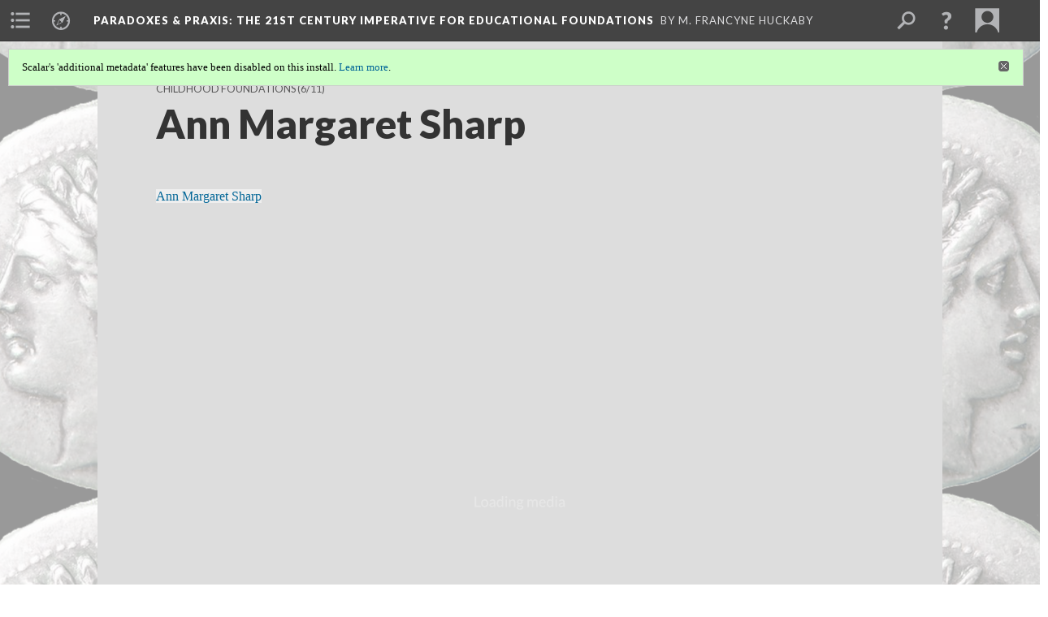

--- FILE ---
content_type: text/html; charset=UTF-8
request_url: https://scalar.usc.edu/works/paradoxpraxis/ann-margaret-sharp
body_size: 49324
content:
<?xml version="1.0" encoding="UTF-8"?>
<!DOCTYPE html>
<html xml:lang="en" lang="en"
	xmlns:rdf="http://www.w3.org/1999/02/22-rdf-syntax-ns#"
	xmlns:rdfs="http://www.w3.org/2000/01/rdf-schema#"
	xmlns:dc="http://purl.org/dc/elements/1.1/"
	xmlns:dcterms="http://purl.org/dc/terms/"
	xmlns:ctag="http://commontag.org/ns#"
	xmlns:art="http://simile.mit.edu/2003/10/ontologies/artstor#"
	xmlns:sioc="http://rdfs.org/sioc/ns#"
	xmlns:sioctypes="http://rdfs.org/sioc/types#"
	xmlns:foaf="http://xmlns.com/foaf/0.1/"
	xmlns:owl="http://www.w3.org/2002/07/owl#"
	xmlns:ov="http://open.vocab.org/terms/"
	xmlns:oac="http://www.openannotation.org/ns/"
	xmlns:scalar="http://scalar.usc.edu/2012/01/scalar-ns#"
	xmlns:shoah="http://tempuri.org/"
	xmlns:prov="http://www.w3.org/ns/prov#"
	xmlns:exif="http://ns.adobe.com/exif/1.0/"
	xmlns:iptc="http://ns.exiftool.ca/IPTC/IPTC/1.0/"
	xmlns:bibo="http://purl.org/ontology/bibo/"
	xmlns:id3="http://id3.org/id3v2.4.0#"
	xmlns:dwc="http://rs.tdwg.org/dwc/terms/"
	xmlns:vra="http://purl.org/vra/"
	xmlns:cp="http://scalar.cdla.oxycreates.org/commonplace/terms/"
	xmlns:tk="http://localcontexts.org/tk/"
	xmlns:gpano="http://ns.google.com/photos/1.0/panorama/"
>
<head>
<title>Ann Margaret Sharp</title>
<base href="https://scalar.usc.edu/works/paradoxpraxis/ann-margaret-sharp.2" />
<meta name="description" content="VIDEO" />
<meta name="viewport" content="initial-scale=1, maximum-scale=1" />
<meta http-equiv="Content-Type" content="text/html; charset=UTF-8" />
<meta property="og:title" content="Paradoxes &amp;amp; Praxis: Ann Margaret Sharp" />
<meta property="og:site_name" content="Paradoxes &amp;amp; Praxis: The 21st Century Imperative for Educational Foundations" />
<meta property="og:url" content="https://scalar.usc.edu/works/paradoxpraxis/ann-margaret-sharp" />
<meta property="og:description" content="VIDEO" />
<meta property="og:image" content="https://scalar.usc.edu/works/paradoxpraxis/media/Janus_coin.png" />
<meta property="og:type" content="article" />
<link rel="canonical" href="https://scalar.usc.edu/works/paradoxpraxis/ann-margaret-sharp" />
<link rel="shortcut icon" href="https://scalar.usc.edu/works/system/application/views/arbors/html5_RDFa/favicon_16.gif" />
<link rel="apple-touch-icon" href="https://scalar.usc.edu/works/system/application/views/arbors/html5_RDFa/favicon_114.jpg" />
<link id="urn" rel="scalar:urn" href="urn:scalar:version:2577557" />
<link id="view" href="plain" />
<link id="default_view" href="plain" />
<link id="primary_role" rel="scalar:primary_role" href="http://scalar.usc.edu/2012/01/scalar-ns#Composite" />
<link id="terms_of_service" rel="dcterms:accessRights" href="http://scalar.usc.edu/terms-of-service/" />
<link id="privacy_policy" rel="dcterms:accessRights" href="http://scalar.usc.edu/privacy-policy/" />
<link id="scalar_version" href="2.6.9
" />
<link id="book_id" href="7637" />
<link id="parent" href="https://scalar.usc.edu/works/paradoxpraxis/" />
<link id="approot" href="https://scalar.usc.edu/works/system/application/" />
<link id="flowplayer_key" href="#$095b1678109acb79c61" />
<link id="soundcloud_id" href="55070ba50cb72b8e26f220916c4d54a3" />
<link id="recaptcha2_site_key" href="6Lf3KioTAAAAAO6t462Rf3diixP1vprCIcGBTcVZ" />
<link id="recaptcha_public_key" href="6LcXg8sSAAAAAHH0MII0Enz8_u4QHQdStcJY1YGM" />
<link id="hypothesis" href="true" />
<link id="external_direct_hyperlink" href="true" />
<link id="google_maps_key" href="AIzaSyBOttvbPzBW47HCrZ24RZHaftXtHVwuvFU" />
<link id="harvard_art_museums_key" href="" />
<link id="CI_elapsed_time" href="0.1058" />
<link type="text/css" rel="stylesheet" href="https://scalar.usc.edu/works/system/application/views/melons/cantaloupe/css/reset.css" />
<link type="text/css" rel="stylesheet" href="https://scalar.usc.edu/works/system/application/views/melons/cantaloupe/css/bootstrap.min.css" />
<link type="text/css" rel="stylesheet" href="https://scalar.usc.edu/works/system/application/views/melons/cantaloupe/css/bootstrap-accessibility.css" />
<link type="text/css" rel="stylesheet" href="https://scalar.usc.edu/works/system/application/views/melons/cantaloupe/../../widgets/mediaelement/css/annotorious.css" />
<link type="text/css" rel="stylesheet" href="https://scalar.usc.edu/works/system/application/views/melons/cantaloupe/../../widgets/mediaelement/mediaelement.css" />
<link type="text/css" rel="stylesheet" href="https://scalar.usc.edu/works/system/application/views/melons/cantaloupe/css/common.css" />
<link type="text/css" rel="stylesheet" href="https://scalar.usc.edu/works/system/application/views/melons/cantaloupe/css/scalarvis.css" />
<link type="text/css" rel="stylesheet" href="https://scalar.usc.edu/works/system/application/views/melons/cantaloupe/css/header.css" />
<link type="text/css" rel="stylesheet" href="https://scalar.usc.edu/works/system/application/views/melons/cantaloupe/css/widgets.css" />
<link type="text/css" rel="stylesheet" href="https://scalar.usc.edu/works/system/application/views/melons/cantaloupe/css/responsive.css" />
<link type="text/css" rel="stylesheet" href="https://scalar.usc.edu/works/system/application/views/melons/cantaloupe/css/timeline.css" />
<link type="text/css" rel="stylesheet" href="https://scalar.usc.edu/works/system/application/views/melons/cantaloupe/css/timeline.theme.scalar.css" />
<link type="text/css" rel="stylesheet" href="https://scalar.usc.edu/works/system/application/views/melons/cantaloupe/css/screen_print.css" media="screen,print" />
<script type="text/javascript" src="https://scalar.usc.edu/works/system/application/views/arbors/html5_RDFa/js/jquery-3.4.1.min.js"></script>
<script type="text/javascript" src="https://www.google.com/recaptcha/api.js?render=explicit"></script>
<script type="text/javascript" src="https://scalar.usc.edu/works/system/application/views/melons/cantaloupe/js/bootstrap.min.js"></script>
<script type="text/javascript" src="https://scalar.usc.edu/works/system/application/views/melons/cantaloupe/js/jquery.bootstrap-modal.js"></script>
<script type="text/javascript" src="https://scalar.usc.edu/works/system/application/views/melons/cantaloupe/js/jquery.bootstrap-accessibility.js"></script>
<script type="text/javascript" src="https://scalar.usc.edu/works/system/application/views/melons/cantaloupe/js/main.js"></script>
<script type="text/javascript" src="https://scalar.usc.edu/works/system/application/views/melons/cantaloupe/js/jquery.dotdotdot.js"></script>
<script type="text/javascript" src="https://scalar.usc.edu/works/system/application/views/melons/cantaloupe/js/jquery.scrollTo.min.js"></script>
<script type="text/javascript" src="https://scalar.usc.edu/works/system/application/views/melons/cantaloupe/js/scalarheader.jquery.js"></script>
<script type="text/javascript" src="https://scalar.usc.edu/works/system/application/views/melons/cantaloupe/js/scalarpage.jquery.js"></script>
<script type="text/javascript" src="https://scalar.usc.edu/works/system/application/views/melons/cantaloupe/js/scalarmedia.jquery.js"></script>
<script type="text/javascript" src="https://scalar.usc.edu/works/system/application/views/melons/cantaloupe/js/scalarmediadetails.jquery.js"></script>
<script type="text/javascript" src="https://scalar.usc.edu/works/system/application/views/melons/cantaloupe/js/scalarindex.jquery.js"></script>
<script type="text/javascript" src="https://scalar.usc.edu/works/system/application/views/melons/cantaloupe/js/scalarhelp.jquery.js"></script>
<script type="text/javascript" src="https://scalar.usc.edu/works/system/application/views/melons/cantaloupe/js/scalarcomments.jquery.js"></script>
<script type="text/javascript" src="https://scalar.usc.edu/works/system/application/views/melons/cantaloupe/js/scalarsearch.jquery.js"></script>
<script type="text/javascript" src="https://scalar.usc.edu/works/system/application/views/melons/cantaloupe/js/scalarvisualizations.jquery.js"></script>
<script type="text/javascript" src="https://scalar.usc.edu/works/system/application/views/melons/cantaloupe/js/scalarstructuredgallery.jquery.js"></script>
<script type="text/javascript" src="https://scalar.usc.edu/works/system/application/views/melons/cantaloupe/js/scalarwidgets.jquery.js"></script>
<script type="text/javascript" src="https://scalar.usc.edu/works/system/application/views/melons/cantaloupe/js/scalarlenses.jquery.js"></script>
<script type="text/javascript" src="https://scalar.usc.edu/works/system/application/views/melons/cantaloupe/js/jquery.tabbing.js"></script>
<style>
/* Keep linked media with their source paragraphs */
.clearboth { clear: both; }

/* Text content area to full width */
.body_copy {max-width:none;}
.pillarbox {background-color: black;}
.page {background-color: #DDD;}
.TOCbutton {
            background-color:#012536;
            border:1px solid #555;
            display:inline-block;
            cursor:pointer;
            color:#ffffff;
            font-family:Arial;
            font-size:16px;
            font-weight:bold;
            padding:6px 12px;
            text-decoration:none;
       margin: 0 10px 10px 0;
       width: 30%;
       max-width:100%;
text-align:center;
}
.TOCbutton:hover {
            background-color:#026697;
         text-decoration:none;
         color:#ffffff;
}
.TOCbutton:active {
            position:relative;
            top:1px;
}

</style>
</head>
<body class="primary_role_composite" style="background-image:url(https://scalar.usc.edu/works/paradoxpraxis/media/Janus_coin.png);">

<article role="main">
	<header>
		<noscript><div class="error notice-js-required"><p>This site requires Javascript to be turned on. Please <a href="http://www.btny.purdue.edu/enablejavascript.html">enable Javascript</a> and reload the page.</p></div></noscript>
		<div class="scalarnotice notice-book-msg" style="display:none;" data-cookie="ci_hide_scalar_book_msg">Scalar's 'additional metadata' features have been disabled on this install. <a href="https://scalar.usc.edu">Learn more</a>.</div>
		<!-- Book -->
		<span resource="https://scalar.usc.edu/works/paradoxpraxis" typeof="scalar:Book">
			<span property="dcterms:title" content="Paradoxes &amp;amp; Praxis"><a id="book-title" href="https://scalar.usc.edu/works/paradoxpraxis/index"><span data-joinable="true" data-email-authors="true" data-hypothesis="true" data-thoughtmesh="true">Paradoxes &amp; Praxis</span><span class="subtitle">: The 21st Century Imperative for Educational Foundations</span></a></span>
			<a class="metadata" tabindex="-1" inert rel="dcterms:hasPart" href="https://scalar.usc.edu/works/paradoxpraxis/ann-margaret-sharp"></a>
			<a class="metadata" tabindex="-1" inert rel="dcterms:tableOfContents" href="https://scalar.usc.edu/works/paradoxpraxis/toc"></a>
			<a class="metadata" tabindex="-1" inert rel="sioc:has_owner" href="https://scalar.usc.edu/works/paradoxpraxis/users/9253#index=0&role=author&listed=1"></a>
		</span>
		<span inert resource="https://scalar.usc.edu/works/paradoxpraxis/toc" typeof="scalar:Page">
			<span class="metadata" property="dcterms:title">Main Menu</span>
			<a class="metadata" tabindex="-1" rel="dcterms:references" href="https://scalar.usc.edu/works/paradoxpraxis/contents#index=1"></a>
			<a class="metadata" tabindex="-1" rel="dcterms:references" href="https://scalar.usc.edu/works/paradoxpraxis/com-with-us#index=2"></a>
			<a class="metadata" tabindex="-1" rel="dcterms:references" href="https://scalar.usc.edu/works/paradoxpraxis/pardoxes-praxis#index=3"></a>
			<a class="metadata" tabindex="-1" rel="dcterms:references" href="https://scalar.usc.edu/works/paradoxpraxis/who-should-we-read#index=4"></a>
			<a class="metadata" tabindex="-1" rel="dcterms:references" href="https://scalar.usc.edu/works/paradoxpraxis/references#index=5"></a>
			<a class="metadata" tabindex="-1" rel="dcterms:references" href="https://scalar.usc.edu/works/paradoxpraxis/more#index=6"></a>
		</span>
		<span inert resource="https://scalar.usc.edu/works/paradoxpraxis/contents" typeof="scalar:Composite">
			<a class="metadata" tabindex="-1" rel="dcterms:hasVersion" href="https://scalar.usc.edu/works/paradoxpraxis/contents.27"></a>
			<a class="metadata" tabindex="-1" rel="dcterms:isPartOf" href="https://scalar.usc.edu/works/paradoxpraxis"></a>
		</span>
		<span inert resource="https://scalar.usc.edu/works/paradoxpraxis/contents.27" typeof="scalar:Version">
			<span class="metadata" property="dcterms:title">Contents</span>
			<span class="metadata" property="dcterms:description">Paradoxes & Praxis: The 21st Century Imperative for Educational Foundations</span>
			<a class="metadata" tabindex="-1" rel="dcterms:isVersionOf" href="https://scalar.usc.edu/works/paradoxpraxis/contents"></a>
		</span>
		<span inert resource="https://scalar.usc.edu/works/paradoxpraxis/com-with-us" typeof="scalar:Composite">
			<a class="metadata" tabindex="-1" rel="dcterms:hasVersion" href="https://scalar.usc.edu/works/paradoxpraxis/com-with-us.50"></a>
			<a class="metadata" tabindex="-1" rel="dcterms:isPartOf" href="https://scalar.usc.edu/works/paradoxpraxis"></a>
		</span>
		<span inert resource="https://scalar.usc.edu/works/paradoxpraxis/com-with-us.50" typeof="scalar:Version">
			<span class="metadata" property="dcterms:title">Come with us on this journey...</span>
			<span class="metadata" property="dcterms:description">Katie Hockema, M.Ed. & Janekka Colbert, M.Ed.</span>
			<a class="metadata" tabindex="-1" rel="dcterms:isVersionOf" href="https://scalar.usc.edu/works/paradoxpraxis/com-with-us"></a>
		</span>
		<span inert resource="https://scalar.usc.edu/works/paradoxpraxis/pardoxes-praxis" typeof="scalar:Composite">
			<a class="metadata" tabindex="-1" rel="dcterms:hasVersion" href="https://scalar.usc.edu/works/paradoxpraxis/pardoxes-praxis.48"></a>
			<a class="metadata" tabindex="-1" rel="dcterms:isPartOf" href="https://scalar.usc.edu/works/paradoxpraxis"></a>
		</span>
		<span inert resource="https://scalar.usc.edu/works/paradoxpraxis/pardoxes-praxis.48" typeof="scalar:Version">
			<span class="metadata" property="dcterms:title">Pardoxes & Praxis: The 21st Century Imperative for Educational Foundations</span>
			<span class="metadata" property="dcterms:description">Introduction</span>
			<a class="metadata" tabindex="-1" rel="dcterms:isVersionOf" href="https://scalar.usc.edu/works/paradoxpraxis/pardoxes-praxis"></a>
		</span>
		<span inert resource="https://scalar.usc.edu/works/paradoxpraxis/who-should-we-read" typeof="scalar:Composite">
			<a class="metadata" tabindex="-1" rel="dcterms:hasVersion" href="https://scalar.usc.edu/works/paradoxpraxis/who-should-we-read.55"></a>
			<a class="metadata" tabindex="-1" rel="dcterms:isPartOf" href="https://scalar.usc.edu/works/paradoxpraxis"></a>
		</span>
		<span inert resource="https://scalar.usc.edu/works/paradoxpraxis/who-should-we-read.55" typeof="scalar:Version">
			<span class="metadata" property="dcterms:title">Who Should We Read?</span>
			<span class="metadata" property="dcterms:description">Overview</span>
			<a class="metadata" tabindex="-1" rel="dcterms:isVersionOf" href="https://scalar.usc.edu/works/paradoxpraxis/who-should-we-read"></a>
		</span>
		<span inert resource="https://scalar.usc.edu/works/paradoxpraxis/references" typeof="scalar:Composite">
			<a class="metadata" tabindex="-1" rel="dcterms:hasVersion" href="https://scalar.usc.edu/works/paradoxpraxis/references.9"></a>
			<a class="metadata" tabindex="-1" rel="dcterms:isPartOf" href="https://scalar.usc.edu/works/paradoxpraxis"></a>
		</span>
		<span inert resource="https://scalar.usc.edu/works/paradoxpraxis/references.9" typeof="scalar:Version">
			<span class="metadata" property="dcterms:title">References</span>
			<span class="metadata" property="dcterms:description"></span>
			<a class="metadata" tabindex="-1" rel="dcterms:isVersionOf" href="https://scalar.usc.edu/works/paradoxpraxis/references"></a>
		</span>
		<span inert resource="https://scalar.usc.edu/works/paradoxpraxis/more" typeof="scalar:Media">
			<a class="metadata" tabindex="-1" rel="dcterms:hasVersion" href="https://scalar.usc.edu/works/paradoxpraxis/more.2"></a>
			<a class="metadata" tabindex="-1" rel="dcterms:isPartOf" href="https://scalar.usc.edu/works/paradoxpraxis"></a>
		</span>
		<span inert resource="https://scalar.usc.edu/works/paradoxpraxis/more.2" typeof="scalar:Version">
			<span class="metadata" property="dcterms:title">More...</span>
			<span class="metadata" property="dcterms:description"></span>
			<a class="metadata" tabindex="-1" rel="dcterms:isVersionOf" href="https://scalar.usc.edu/works/paradoxpraxis/more"></a>
		</span>
		<span resource="https://scalar.usc.edu/works/paradoxpraxis/users/9253" typeof="foaf:Person">
			<span class="metadata" aria-hidden="true" property="foaf:name">M. Francyne Huckaby</span>
			<a class="metadata" tabindex="-1" aria-hidden="true" rel="foaf:homepage" href="https://franhuckaby.com"></a>
			<span class="metadata" aria-hidden="true" property="foaf:mbox_sha1sum">b0a028670024a30dbf6459126ac0b17fe5ed9174</span>
		</span>
		<!-- Page -->
		<h1 property="dcterms:title">Ann Margaret Sharp</h1>
		<span resource="https://scalar.usc.edu/works/paradoxpraxis/ann-margaret-sharp" typeof="scalar:Composite">
			<a class="metadata" tabindex="-1" inert rel="dcterms:hasVersion" href="https://scalar.usc.edu/works/paradoxpraxis/ann-margaret-sharp.2"></a>
			<a class="metadata" tabindex="-1" inert rel="dcterms:isPartOf" href="https://scalar.usc.edu/works/paradoxpraxis"></a>
			<span class="metadata" aria-hidden="true" property="scalar:isLive">1</span>
			<a class="metadata" tabindex="-1" aria-hidden="true" rel="prov:wasAttributedTo" href="https://scalar.usc.edu/works/paradoxpraxis/users/9253"></a>
			<span class="metadata" aria-hidden="true" property="dcterms:created">2017-08-30T06:16:57-07:00</span>
			<a class="metadata" tabindex="-1" aria-hidden="true" rel="scalar:urn" href="urn:scalar:content:498545"></a>
		</span>
		<span resource="https://scalar.usc.edu/works/paradoxpraxis/users/9253" typeof="foaf:Person">
			<span class="metadata" aria-hidden="true" property="foaf:name">M. Francyne Huckaby</span>
			<a class="metadata" tabindex="-1" aria-hidden="true" rel="foaf:homepage" href="https://franhuckaby.com"></a>
			<span class="metadata" aria-hidden="true" property="foaf:mbox_sha1sum">b0a028670024a30dbf6459126ac0b17fe5ed9174</span>
		</span>
		<span class="metadata" inert id="book-id">7637</span>
		<a class="metadata" tabindex="-1" inert rel="dcterms:isVersionOf" href="https://scalar.usc.edu/works/paradoxpraxis/ann-margaret-sharp"></a>
		<span class="metadata" aria-hidden="true" property="ov:versionnumber">2</span>
		<span class="metadata" aria-hidden="true" property="dcterms:description">VIDEO</span>
		<span class="metadata" aria-hidden="true" property="scalar:defaultView">plain</span>
		<a class="metadata" tabindex="-1" aria-hidden="true" rel="prov:wasAttributedTo" href="https://scalar.usc.edu/works/paradoxpraxis/users/9253"></a>
		<span class="metadata" aria-hidden="true" property="dcterms:created">2020-10-10T13:27:35-07:00</span>
		<a class="metadata" tabindex="-1" aria-hidden="true" rel="scalar:urn" href="urn:scalar:version:2577557"></a>
		<span resource="https://scalar.usc.edu/works/paradoxpraxis/users/9253" typeof="foaf:Person">
			<span class="metadata" aria-hidden="true" property="foaf:name">M. Francyne Huckaby</span>
			<a class="metadata" tabindex="-1" aria-hidden="true" rel="foaf:homepage" href="https://franhuckaby.com"></a>
			<span class="metadata" aria-hidden="true" property="foaf:mbox_sha1sum">b0a028670024a30dbf6459126ac0b17fe5ed9174</span>
		</span>
	</header>
	<span property="sioc:content"><a data-size="large" data-align="right" data-caption="title-and-description" data-annotations="" resource="sharp-1" href="http://player.vimeo.com/video/231571419">Ann Margaret Sharp</a></span>

	<section>
		<h1>This page has paths:</h1>
		<ol class="has_paths">
			<!-- Inward item -->
			<li resource="urn:scalar:path:2577578:2577557:6" typeof="oac:Annotation">
				<a inert rel="oac:hasBody" href="https://scalar.usc.edu/works/paradoxpraxis/childhood-foundations.8"></a>
				<span resource="https://scalar.usc.edu/works/paradoxpraxis/childhood-foundations" typeof="scalar:Composite">
					<a inert rel="dcterms:hasVersion" href="https://scalar.usc.edu/works/paradoxpraxis/childhood-foundations.8"></a>
					<span class="metadata" aria-hidden="true" property="scalar:isLive">1</span>
					<a class="metadata" tabindex="-1" aria-hidden="true" rel="prov:wasAttributedTo" href="https://scalar.usc.edu/works/paradoxpraxis/users/9253"></a>
					<span class="metadata" aria-hidden="true" property="dcterms:created">2017-08-30T08:18:52-07:00</span>
					<a class="metadata" tabindex="-1" aria-hidden="true" rel="scalar:urn" href="urn:scalar:content:499377"></a>
				</span>
				<span resource="https://scalar.usc.edu/works/paradoxpraxis/users/9253" typeof="foaf:Person">
					<span class="metadata" aria-hidden="true" property="foaf:name">M. Francyne Huckaby</span>
					<a class="metadata" tabindex="-1" aria-hidden="true" rel="foaf:homepage" href="https://franhuckaby.com"></a>
					<span class="metadata" aria-hidden="true" property="foaf:mbox_sha1sum">b0a028670024a30dbf6459126ac0b17fe5ed9174</span>
				</span>
				<span resource="https://scalar.usc.edu/works/paradoxpraxis/childhood-foundations.8" typeof="scalar:Version">
					<a inert rel="dcterms:isVersionOf" href="https://scalar.usc.edu/works/paradoxpraxis/childhood-foundations"></a>
					<span inert property="dcterms:title" content="Childhood Foundations">
						<a href="https://scalar.usc.edu/works/paradoxpraxis/childhood-foundations">Childhood Foundations</a>
					</span>
					<span inert property="scalar:fullname">M. Francyne Huckaby</span>
					<span class="metadata" aria-hidden="true" property="ov:versionnumber">8</span>
					<span class="metadata" aria-hidden="true" property="dcterms:description">Collection</span>
					<span class="metadata" aria-hidden="true" property="scalar:defaultView">structured_gallery</span>
					<a class="metadata" tabindex="-1" aria-hidden="true" rel="prov:wasAttributedTo" href="https://scalar.usc.edu/works/paradoxpraxis/users/9253"></a>
					<span class="metadata" aria-hidden="true" property="dcterms:created">2020-10-10T13:36:26-07:00</span>
					<a class="metadata" tabindex="-1" aria-hidden="true" rel="scalar:urn" href="urn:scalar:version:2577578"></a>
				</span>
				<span inert resource="https://scalar.usc.edu/works/paradoxpraxis/users/9253" typeof="foaf:Person">
					<span class="metadata" aria-hidden="true" property="foaf:name">M. Francyne Huckaby</span>
					<a class="metadata" tabindex="-1" aria-hidden="true" rel="foaf:homepage" href="https://franhuckaby.com"></a>
					<span class="metadata" aria-hidden="true" property="foaf:mbox_sha1sum">b0a028670024a30dbf6459126ac0b17fe5ed9174</span>
				</span>
				<a rel="oac:hasTarget" href="https://scalar.usc.edu/works/paradoxpraxis/ann-margaret-sharp.2#index=6"></a>
				<!-- Items that the inward item contains -->
				<aside>
					<h4>Contents of this path:</h4>
					<ol class="path_of">
						<li class="" resource="urn:scalar:path:2577578:2577541:1" typeof="oac:Annotation">
							<a rel="oac:hasBody" href="https://scalar.usc.edu/works/paradoxpraxis/childhood-foundations.8"></a>
							<span inert resource="https://scalar.usc.edu/works/paradoxpraxis/egan-1" typeof="scalar:Media">
								<a rel="dcterms:hasVersion" href="https://scalar.usc.edu/works/paradoxpraxis/egan-1.2"></a>
								<span class="metadata" aria-hidden="true" property="scalar:isLive">1</span>
								<span class="metadata" aria-hidden="true" property="art:thumbnail">media/Screen Shot 2020-10-10 at 3.01.56 PM.png</span>
								<a class="metadata" tabindex="-1" aria-hidden="true" rel="prov:wasAttributedTo" href="https://scalar.usc.edu/works/paradoxpraxis/users/9253"></a>
								<span class="metadata" aria-hidden="true" property="dcterms:created">2017-08-29T12:34:33-07:00</span>
								<a class="metadata" tabindex="-1" aria-hidden="true" rel="scalar:urn" href="urn:scalar:content:498432"></a>
							</span>
							<span inert resource="https://scalar.usc.edu/works/paradoxpraxis/egan-1.2" typeof="scalar:Version">
								<a rel="dcterms:isVersionOf" href="https://scalar.usc.edu/works/paradoxpraxis/egan-1"></a>
								<span property="dcterms:title" content="Egan">
									<a href="https://scalar.usc.edu/works/paradoxpraxis/egan-1">Egan</a>
								</span>
								<span class="metadata" aria-hidden="true" property="ov:versionnumber">2</span>
								<span class="metadata" aria-hidden="true" property="dcterms:description">This video is about Egan</span>
								<a class="metadata" tabindex="-1" aria-hidden="true" rel="art:url" href="http://player.vimeo.com/video/220069325"></a>
								<span class="metadata" aria-hidden="true" property="scalar:defaultView">plain</span>
								<a class="metadata" tabindex="-1" aria-hidden="true" rel="prov:wasAttributedTo" href="https://scalar.usc.edu/works/paradoxpraxis/users/9253"></a>
								<span class="metadata" aria-hidden="true" property="dcterms:created">2020-10-10T13:15:45-07:00</span>
								<a class="metadata" tabindex="-1" aria-hidden="true" rel="scalar:urn" href="urn:scalar:version:2577541"></a>
							</span>
							<a rel="oac:hasTarget" href="https://scalar.usc.edu/works/paradoxpraxis/egan-1.2#index=1"></a>
						</li>
						<li class="" resource="urn:scalar:path:2577578:2577543:2" typeof="oac:Annotation">
							<a rel="oac:hasBody" href="https://scalar.usc.edu/works/paradoxpraxis/childhood-foundations.8"></a>
							<span inert resource="https://scalar.usc.edu/works/paradoxpraxis/matthews" typeof="scalar:Media">
								<a rel="dcterms:hasVersion" href="https://scalar.usc.edu/works/paradoxpraxis/matthews.2"></a>
								<span class="metadata" aria-hidden="true" property="scalar:isLive">1</span>
								<span class="metadata" aria-hidden="true" property="art:thumbnail">media/Screen Shot 2020-10-10 at 3.02.36 PM.png</span>
								<a class="metadata" tabindex="-1" aria-hidden="true" rel="prov:wasAttributedTo" href="https://scalar.usc.edu/works/paradoxpraxis/users/9253"></a>
								<span class="metadata" aria-hidden="true" property="dcterms:created">2017-08-29T12:34:27-07:00</span>
								<a class="metadata" tabindex="-1" aria-hidden="true" rel="scalar:urn" href="urn:scalar:content:498429"></a>
							</span>
							<span inert resource="https://scalar.usc.edu/works/paradoxpraxis/matthews.2" typeof="scalar:Version">
								<a rel="dcterms:isVersionOf" href="https://scalar.usc.edu/works/paradoxpraxis/matthews"></a>
								<span property="dcterms:title" content="Matthews">
									<a href="https://scalar.usc.edu/works/paradoxpraxis/matthews">Matthews</a>
								</span>
								<span class="metadata" aria-hidden="true" property="ov:versionnumber">2</span>
								<span class="metadata" aria-hidden="true" property="dcterms:description">This video is about Matthews</span>
								<a class="metadata" tabindex="-1" aria-hidden="true" rel="art:url" href="http://player.vimeo.com/video/231588794"></a>
								<span class="metadata" aria-hidden="true" property="scalar:defaultView">plain</span>
								<a class="metadata" tabindex="-1" aria-hidden="true" rel="prov:wasAttributedTo" href="https://scalar.usc.edu/works/paradoxpraxis/users/9253"></a>
								<span class="metadata" aria-hidden="true" property="dcterms:created">2020-10-10T13:16:28-07:00</span>
								<a class="metadata" tabindex="-1" aria-hidden="true" rel="scalar:urn" href="urn:scalar:version:2577543"></a>
							</span>
							<a rel="oac:hasTarget" href="https://scalar.usc.edu/works/paradoxpraxis/matthews.2#index=2"></a>
						</li>
						<li class="" resource="urn:scalar:path:2577578:2577544:3" typeof="oac:Annotation">
							<a rel="oac:hasBody" href="https://scalar.usc.edu/works/paradoxpraxis/childhood-foundations.8"></a>
							<span inert resource="https://scalar.usc.edu/works/paradoxpraxis/montessori" typeof="scalar:Media">
								<a rel="dcterms:hasVersion" href="https://scalar.usc.edu/works/paradoxpraxis/montessori.3"></a>
								<span class="metadata" aria-hidden="true" property="scalar:isLive">1</span>
								<span class="metadata" aria-hidden="true" property="art:thumbnail">media/Screen Shot 2020-10-10 at 3.01.33 PM.png</span>
								<a class="metadata" tabindex="-1" aria-hidden="true" rel="prov:wasAttributedTo" href="https://scalar.usc.edu/works/paradoxpraxis/users/9253"></a>
								<span class="metadata" aria-hidden="true" property="dcterms:created">2017-08-30T07:30:11-07:00</span>
								<a class="metadata" tabindex="-1" aria-hidden="true" rel="scalar:urn" href="urn:scalar:content:499359"></a>
							</span>
							<span inert resource="https://scalar.usc.edu/works/paradoxpraxis/montessori.3" typeof="scalar:Version">
								<a rel="dcterms:isVersionOf" href="https://scalar.usc.edu/works/paradoxpraxis/montessori"></a>
								<span property="dcterms:title" content="Montessori">
									<a href="https://scalar.usc.edu/works/paradoxpraxis/montessori">Montessori</a>
								</span>
								<span class="metadata" aria-hidden="true" property="ov:versionnumber">3</span>
								<span class="metadata" aria-hidden="true" property="dcterms:description">This video is about Montessori</span>
								<a class="metadata" tabindex="-1" aria-hidden="true" rel="art:url" href="http://player.vimeo.com/video/231714266"></a>
								<span class="metadata" aria-hidden="true" property="scalar:defaultView">plain</span>
								<a class="metadata" tabindex="-1" aria-hidden="true" rel="prov:wasAttributedTo" href="https://scalar.usc.edu/works/paradoxpraxis/users/9253"></a>
								<span class="metadata" aria-hidden="true" property="dcterms:created">2020-10-10T13:16:57-07:00</span>
								<a class="metadata" tabindex="-1" aria-hidden="true" rel="scalar:urn" href="urn:scalar:version:2577544"></a>
							</span>
							<a rel="oac:hasTarget" href="https://scalar.usc.edu/works/paradoxpraxis/montessori.3#index=3"></a>
						</li>
						<li class="" resource="urn:scalar:path:2577578:2577545:4" typeof="oac:Annotation">
							<a rel="oac:hasBody" href="https://scalar.usc.edu/works/paradoxpraxis/childhood-foundations.8"></a>
							<span inert resource="https://scalar.usc.edu/works/paradoxpraxis/sharp-1" typeof="scalar:Media">
								<a rel="dcterms:hasVersion" href="https://scalar.usc.edu/works/paradoxpraxis/sharp-1.2"></a>
								<span class="metadata" aria-hidden="true" property="scalar:isLive">1</span>
								<span class="metadata" aria-hidden="true" property="art:thumbnail">media/Screen Shot 2020-10-10 at 3.02.23 PM.png</span>
								<a class="metadata" tabindex="-1" aria-hidden="true" rel="prov:wasAttributedTo" href="https://scalar.usc.edu/works/paradoxpraxis/users/9253"></a>
								<span class="metadata" aria-hidden="true" property="dcterms:created">2017-08-29T12:37:34-07:00</span>
								<a class="metadata" tabindex="-1" aria-hidden="true" rel="scalar:urn" href="urn:scalar:content:498433"></a>
							</span>
							<span inert resource="https://scalar.usc.edu/works/paradoxpraxis/sharp-1.2" typeof="scalar:Version">
								<a rel="dcterms:isVersionOf" href="https://scalar.usc.edu/works/paradoxpraxis/sharp-1"></a>
								<span property="dcterms:title" content="Sharp">
									<a href="https://scalar.usc.edu/works/paradoxpraxis/sharp-1">Sharp</a>
								</span>
								<span class="metadata" aria-hidden="true" property="ov:versionnumber">2</span>
								<span class="metadata" aria-hidden="true" property="dcterms:description">This video is about Sharp</span>
								<a class="metadata" tabindex="-1" aria-hidden="true" rel="art:url" href="http://player.vimeo.com/video/231571419"></a>
								<span class="metadata" aria-hidden="true" property="scalar:defaultView">plain</span>
								<a class="metadata" tabindex="-1" aria-hidden="true" rel="prov:wasAttributedTo" href="https://scalar.usc.edu/works/paradoxpraxis/users/9253"></a>
								<span class="metadata" aria-hidden="true" property="dcterms:created">2020-10-10T13:17:33-07:00</span>
								<a class="metadata" tabindex="-1" aria-hidden="true" rel="scalar:urn" href="urn:scalar:version:2577545"></a>
							</span>
							<a rel="oac:hasTarget" href="https://scalar.usc.edu/works/paradoxpraxis/sharp-1.2#index=4"></a>
						</li>
						<li class="prev-page" resource="urn:scalar:path:2577578:2577546:5" typeof="oac:Annotation">
							<a rel="oac:hasBody" href="https://scalar.usc.edu/works/paradoxpraxis/childhood-foundations.8"></a>
							<span inert resource="https://scalar.usc.edu/works/paradoxpraxis/piaget" typeof="scalar:Media">
								<a rel="dcterms:hasVersion" href="https://scalar.usc.edu/works/paradoxpraxis/piaget.4"></a>
								<span class="metadata" aria-hidden="true" property="scalar:isLive">1</span>
								<span class="metadata" aria-hidden="true" property="art:thumbnail">media/Screen Shot 2020-10-10 at 3.02.52 PM.png</span>
								<a class="metadata" tabindex="-1" aria-hidden="true" rel="prov:wasAttributedTo" href="https://scalar.usc.edu/works/paradoxpraxis/users/9253"></a>
								<span class="metadata" aria-hidden="true" property="dcterms:created">2017-08-30T09:02:27-07:00</span>
								<a class="metadata" tabindex="-1" aria-hidden="true" rel="scalar:urn" href="urn:scalar:content:499398"></a>
							</span>
							<span inert resource="https://scalar.usc.edu/works/paradoxpraxis/piaget.4" typeof="scalar:Version">
								<a rel="dcterms:isVersionOf" href="https://scalar.usc.edu/works/paradoxpraxis/piaget"></a>
								<span property="dcterms:title" content="Piaget">
									<a href="https://scalar.usc.edu/works/paradoxpraxis/piaget">Piaget</a>
								</span>
								<span class="metadata" aria-hidden="true" property="ov:versionnumber">4</span>
								<span class="metadata" aria-hidden="true" property="dcterms:description">This video is about Piaget</span>
								<a class="metadata" tabindex="-1" aria-hidden="true" rel="art:url" href="http://player.vimeo.com/video/231729189"></a>
								<span class="metadata" aria-hidden="true" property="scalar:defaultView">plain</span>
								<a class="metadata" tabindex="-1" aria-hidden="true" rel="prov:wasAttributedTo" href="https://scalar.usc.edu/works/paradoxpraxis/users/9253"></a>
								<span class="metadata" aria-hidden="true" property="dcterms:created">2020-10-10T13:18:08-07:00</span>
								<a class="metadata" tabindex="-1" aria-hidden="true" rel="scalar:urn" href="urn:scalar:version:2577546"></a>
							</span>
							<a rel="oac:hasTarget" href="https://scalar.usc.edu/works/paradoxpraxis/piaget.4#index=5"></a>
						</li>
						<li class="current-page" resource="urn:scalar:path:2577578:2577557:6" typeof="oac:Annotation">
							<a rel="oac:hasBody" href="https://scalar.usc.edu/works/paradoxpraxis/childhood-foundations.8"></a>
							<span inert resource="https://scalar.usc.edu/works/paradoxpraxis/ann-margaret-sharp" typeof="scalar:Composite">
								<a rel="dcterms:hasVersion" href="https://scalar.usc.edu/works/paradoxpraxis/ann-margaret-sharp.2"></a>
								<span class="metadata" aria-hidden="true" property="scalar:isLive">1</span>
								<a class="metadata" tabindex="-1" aria-hidden="true" rel="prov:wasAttributedTo" href="https://scalar.usc.edu/works/paradoxpraxis/users/9253"></a>
								<span class="metadata" aria-hidden="true" property="dcterms:created">2017-08-30T06:16:57-07:00</span>
								<a class="metadata" tabindex="-1" aria-hidden="true" rel="scalar:urn" href="urn:scalar:content:498545"></a>
							</span>
							<span inert resource="https://scalar.usc.edu/works/paradoxpraxis/ann-margaret-sharp.2" typeof="scalar:Version">
								<a rel="dcterms:isVersionOf" href="https://scalar.usc.edu/works/paradoxpraxis/ann-margaret-sharp"></a>
								<span property="dcterms:title" content="Ann Margaret Sharp">
									<a href="https://scalar.usc.edu/works/paradoxpraxis/ann-margaret-sharp">Ann Margaret Sharp</a>
								</span>
								<span class="metadata" aria-hidden="true" property="ov:versionnumber">2</span>
								<span class="metadata" aria-hidden="true" property="dcterms:description">VIDEO</span>
								<span class="metadata" aria-hidden="true" property="scalar:defaultView">plain</span>
								<a class="metadata" tabindex="-1" aria-hidden="true" rel="prov:wasAttributedTo" href="https://scalar.usc.edu/works/paradoxpraxis/users/9253"></a>
								<span class="metadata" aria-hidden="true" property="dcterms:created">2020-10-10T13:27:35-07:00</span>
								<a class="metadata" tabindex="-1" aria-hidden="true" rel="scalar:urn" href="urn:scalar:version:2577557"></a>
							</span>
							<a rel="oac:hasTarget" href="https://scalar.usc.edu/works/paradoxpraxis/ann-margaret-sharp.2#index=6"></a>
						</li>
						<li class="next-page" resource="urn:scalar:path:2577578:2577577:7" typeof="oac:Annotation">
							<a rel="oac:hasBody" href="https://scalar.usc.edu/works/paradoxpraxis/childhood-foundations.8"></a>
							<span inert resource="https://scalar.usc.edu/works/paradoxpraxis/maria-montessori" typeof="scalar:Composite">
								<a rel="dcterms:hasVersion" href="https://scalar.usc.edu/works/paradoxpraxis/maria-montessori.3"></a>
								<span class="metadata" aria-hidden="true" property="scalar:isLive">1</span>
								<a class="metadata" tabindex="-1" aria-hidden="true" rel="prov:wasAttributedTo" href="https://scalar.usc.edu/works/paradoxpraxis/users/9253"></a>
								<span class="metadata" aria-hidden="true" property="dcterms:created">2017-08-30T06:19:29-07:00</span>
								<a class="metadata" tabindex="-1" aria-hidden="true" rel="scalar:urn" href="urn:scalar:content:498547"></a>
							</span>
							<span inert resource="https://scalar.usc.edu/works/paradoxpraxis/maria-montessori.3" typeof="scalar:Version">
								<a rel="dcterms:isVersionOf" href="https://scalar.usc.edu/works/paradoxpraxis/maria-montessori"></a>
								<span property="dcterms:title" content="Maria Montessori">
									<a href="https://scalar.usc.edu/works/paradoxpraxis/maria-montessori">Maria Montessori</a>
								</span>
								<span class="metadata" aria-hidden="true" property="ov:versionnumber">3</span>
								<span class="metadata" aria-hidden="true" property="dcterms:description">VIDEO</span>
								<span class="metadata" aria-hidden="true" property="scalar:defaultView">plain</span>
								<a class="metadata" tabindex="-1" aria-hidden="true" rel="prov:wasAttributedTo" href="https://scalar.usc.edu/works/paradoxpraxis/users/9253"></a>
								<span class="metadata" aria-hidden="true" property="dcterms:created">2020-10-10T13:35:57-07:00</span>
								<a class="metadata" tabindex="-1" aria-hidden="true" rel="scalar:urn" href="urn:scalar:version:2577577"></a>
							</span>
							<a rel="oac:hasTarget" href="https://scalar.usc.edu/works/paradoxpraxis/maria-montessori.3#index=7"></a>
						</li>
						<li class="" resource="urn:scalar:path:2577578:1302659:8" typeof="oac:Annotation">
							<a rel="oac:hasBody" href="https://scalar.usc.edu/works/paradoxpraxis/childhood-foundations.8"></a>
							<span inert resource="https://scalar.usc.edu/works/paradoxpraxis/matthew-lipman" typeof="scalar:Composite">
								<a rel="dcterms:hasVersion" href="https://scalar.usc.edu/works/paradoxpraxis/matthew-lipman.1"></a>
								<span class="metadata" aria-hidden="true" property="scalar:isLive">1</span>
								<a class="metadata" tabindex="-1" aria-hidden="true" rel="prov:wasAttributedTo" href="https://scalar.usc.edu/works/paradoxpraxis/users/9253"></a>
								<span class="metadata" aria-hidden="true" property="dcterms:created">2017-08-30T06:42:49-07:00</span>
								<a class="metadata" tabindex="-1" aria-hidden="true" rel="scalar:urn" href="urn:scalar:content:498565"></a>
							</span>
							<span inert resource="https://scalar.usc.edu/works/paradoxpraxis/matthew-lipman.1" typeof="scalar:Version">
								<a rel="dcterms:isVersionOf" href="https://scalar.usc.edu/works/paradoxpraxis/matthew-lipman"></a>
								<span property="dcterms:title" content="Matthew Lipman">
									<a href="https://scalar.usc.edu/works/paradoxpraxis/matthew-lipman">Matthew Lipman</a>
								</span>
								<span class="metadata" aria-hidden="true" property="ov:versionnumber">1</span>
								<span class="metadata" aria-hidden="true" property="scalar:defaultView">plain</span>
								<a class="metadata" tabindex="-1" aria-hidden="true" rel="prov:wasAttributedTo" href="https://scalar.usc.edu/works/paradoxpraxis/users/9253"></a>
								<span class="metadata" aria-hidden="true" property="dcterms:created">2017-08-30T06:42:49-07:00</span>
								<a class="metadata" tabindex="-1" aria-hidden="true" rel="scalar:urn" href="urn:scalar:version:1302659"></a>
							</span>
							<a rel="oac:hasTarget" href="https://scalar.usc.edu/works/paradoxpraxis/matthew-lipman.1#index=8"></a>
						</li>
						<li class="" resource="urn:scalar:path:2577578:2577583:9" typeof="oac:Annotation">
							<a rel="oac:hasBody" href="https://scalar.usc.edu/works/paradoxpraxis/childhood-foundations.8"></a>
							<span inert resource="https://scalar.usc.edu/works/paradoxpraxis/kieran-egan" typeof="scalar:Composite">
								<a rel="dcterms:hasVersion" href="https://scalar.usc.edu/works/paradoxpraxis/kieran-egan.6"></a>
								<span class="metadata" aria-hidden="true" property="scalar:isLive">1</span>
								<a class="metadata" tabindex="-1" aria-hidden="true" rel="prov:wasAttributedTo" href="https://scalar.usc.edu/works/paradoxpraxis/users/9253"></a>
								<span class="metadata" aria-hidden="true" property="dcterms:created">2017-06-02T15:22:47-07:00</span>
								<a class="metadata" tabindex="-1" aria-hidden="true" rel="scalar:urn" href="urn:scalar:content:457275"></a>
							</span>
							<span inert resource="https://scalar.usc.edu/works/paradoxpraxis/kieran-egan.6" typeof="scalar:Version">
								<a rel="dcterms:isVersionOf" href="https://scalar.usc.edu/works/paradoxpraxis/kieran-egan"></a>
								<span property="dcterms:title" content="Kieran Egan">
									<a href="https://scalar.usc.edu/works/paradoxpraxis/kieran-egan">Kieran Egan</a>
								</span>
								<span class="metadata" aria-hidden="true" property="ov:versionnumber">6</span>
								<span class="metadata" aria-hidden="true" property="dcterms:description">VIDEO</span>
								<span class="metadata" aria-hidden="true" property="scalar:defaultView">plain</span>
								<a class="metadata" tabindex="-1" aria-hidden="true" rel="prov:wasAttributedTo" href="https://scalar.usc.edu/works/paradoxpraxis/users/9253"></a>
								<span class="metadata" aria-hidden="true" property="dcterms:created">2020-10-10T13:38:46-07:00</span>
								<a class="metadata" tabindex="-1" aria-hidden="true" rel="scalar:urn" href="urn:scalar:version:2577583"></a>
							</span>
							<a rel="oac:hasTarget" href="https://scalar.usc.edu/works/paradoxpraxis/kieran-egan.6#index=9"></a>
						</li>
						<li class="" resource="urn:scalar:path:2577578:2577584:10" typeof="oac:Annotation">
							<a rel="oac:hasBody" href="https://scalar.usc.edu/works/paradoxpraxis/childhood-foundations.8"></a>
							<span inert resource="https://scalar.usc.edu/works/paradoxpraxis/gareth-matthews" typeof="scalar:Composite">
								<a rel="dcterms:hasVersion" href="https://scalar.usc.edu/works/paradoxpraxis/gareth-matthews.4"></a>
								<span class="metadata" aria-hidden="true" property="scalar:isLive">1</span>
								<a class="metadata" tabindex="-1" aria-hidden="true" rel="prov:wasAttributedTo" href="https://scalar.usc.edu/works/paradoxpraxis/users/9253"></a>
								<span class="metadata" aria-hidden="true" property="dcterms:created">2017-08-30T06:20:11-07:00</span>
								<a class="metadata" tabindex="-1" aria-hidden="true" rel="scalar:urn" href="urn:scalar:content:498548"></a>
							</span>
							<span inert resource="https://scalar.usc.edu/works/paradoxpraxis/gareth-matthews.4" typeof="scalar:Version">
								<a rel="dcterms:isVersionOf" href="https://scalar.usc.edu/works/paradoxpraxis/gareth-matthews"></a>
								<span property="dcterms:title" content="Gareth Matthews">
									<a href="https://scalar.usc.edu/works/paradoxpraxis/gareth-matthews">Gareth Matthews</a>
								</span>
								<span class="metadata" aria-hidden="true" property="ov:versionnumber">4</span>
								<span class="metadata" aria-hidden="true" property="dcterms:description">VIDEO</span>
								<span class="metadata" aria-hidden="true" property="scalar:defaultView">plain</span>
								<a class="metadata" tabindex="-1" aria-hidden="true" rel="prov:wasAttributedTo" href="https://scalar.usc.edu/works/paradoxpraxis/users/9253"></a>
								<span class="metadata" aria-hidden="true" property="dcterms:created">2020-10-10T13:39:04-07:00</span>
								<a class="metadata" tabindex="-1" aria-hidden="true" rel="scalar:urn" href="urn:scalar:version:2577584"></a>
							</span>
							<a rel="oac:hasTarget" href="https://scalar.usc.edu/works/paradoxpraxis/gareth-matthews.4#index=10"></a>
						</li>
						<li class="" resource="urn:scalar:path:2577578:2577585:11" typeof="oac:Annotation">
							<a rel="oac:hasBody" href="https://scalar.usc.edu/works/paradoxpraxis/childhood-foundations.8"></a>
							<span inert resource="https://scalar.usc.edu/works/paradoxpraxis/jean-piaget" typeof="scalar:Composite">
								<a rel="dcterms:hasVersion" href="https://scalar.usc.edu/works/paradoxpraxis/jean-piaget.3"></a>
								<span class="metadata" aria-hidden="true" property="scalar:isLive">1</span>
								<a class="metadata" tabindex="-1" aria-hidden="true" rel="prov:wasAttributedTo" href="https://scalar.usc.edu/works/paradoxpraxis/users/9253"></a>
								<span class="metadata" aria-hidden="true" property="dcterms:created">2017-08-30T06:18:32-07:00</span>
								<a class="metadata" tabindex="-1" aria-hidden="true" rel="scalar:urn" href="urn:scalar:content:498546"></a>
							</span>
							<span inert resource="https://scalar.usc.edu/works/paradoxpraxis/jean-piaget.3" typeof="scalar:Version">
								<a rel="dcterms:isVersionOf" href="https://scalar.usc.edu/works/paradoxpraxis/jean-piaget"></a>
								<span property="dcterms:title" content="Jean Piaget">
									<a href="https://scalar.usc.edu/works/paradoxpraxis/jean-piaget">Jean Piaget</a>
								</span>
								<span class="metadata" aria-hidden="true" property="ov:versionnumber">3</span>
								<span class="metadata" aria-hidden="true" property="dcterms:description">VIDEO</span>
								<span class="metadata" aria-hidden="true" property="scalar:defaultView">plain</span>
								<a class="metadata" tabindex="-1" aria-hidden="true" rel="prov:wasAttributedTo" href="https://scalar.usc.edu/works/paradoxpraxis/users/9253"></a>
								<span class="metadata" aria-hidden="true" property="dcterms:created">2020-10-10T13:39:25-07:00</span>
								<a class="metadata" tabindex="-1" aria-hidden="true" rel="scalar:urn" href="urn:scalar:version:2577585"></a>
							</span>
							<a rel="oac:hasTarget" href="https://scalar.usc.edu/works/paradoxpraxis/jean-piaget.3#index=11"></a>
						</li>
					</ol>
				</aside>
			</li>
		</ol>
	</section>
	<section>
		<h1>This page references:</h1>
		<ul class="reference_of">
			<li>
				<a rel="dcterms:references" href="https://scalar.usc.edu/works/paradoxpraxis/sharp-1.2"></a>
				<span resource="https://scalar.usc.edu/works/paradoxpraxis/sharp-1" typeof="scalar:Media">
					<a inert rel="dcterms:hasVersion" href="https://scalar.usc.edu/works/paradoxpraxis/sharp-1.2"></a>
					<span class="metadata" aria-hidden="true" property="scalar:isLive">1</span>
					<span class="metadata" aria-hidden="true" property="art:thumbnail">media/Screen Shot 2020-10-10 at 3.02.23 PM.png</span>
					<a class="metadata" tabindex="-1" aria-hidden="true" rel="prov:wasAttributedTo" href="https://scalar.usc.edu/works/paradoxpraxis/users/9253"></a>
					<span class="metadata" aria-hidden="true" property="dcterms:created">2017-08-29T12:37:34-07:00</span>
					<a class="metadata" tabindex="-1" aria-hidden="true" rel="scalar:urn" href="urn:scalar:content:498433"></a>
				</span>
				<span resource="https://scalar.usc.edu/works/paradoxpraxis/sharp-1.2" typeof="scalar:Version">
					<span property="dcterms:title" content="Sharp">
						<a href="https://scalar.usc.edu/works/paradoxpraxis/sharp-1">Sharp</a>
					</span>
					<a inert rel="dcterms:isVersionOf" href="https://scalar.usc.edu/works/paradoxpraxis/sharp-1"></a>
					<span class="metadata" aria-hidden="true" property="ov:versionnumber">2</span>
					<span class="metadata" aria-hidden="true" property="dcterms:description">This video is about Sharp</span>
					<a class="metadata" tabindex="-1" aria-hidden="true" rel="art:url" href="http://player.vimeo.com/video/231571419"></a>
					<span class="metadata" aria-hidden="true" property="scalar:defaultView">plain</span>
					<a class="metadata" tabindex="-1" aria-hidden="true" rel="prov:wasAttributedTo" href="https://scalar.usc.edu/works/paradoxpraxis/users/9253"></a>
					<span class="metadata" aria-hidden="true" property="dcterms:created">2020-10-10T13:17:33-07:00</span>
					<a class="metadata" tabindex="-1" aria-hidden="true" rel="scalar:urn" href="urn:scalar:version:2577545"></a>
				</span>
			</li>
		</ul>
	</section>
	</article>

</body>
</html>
